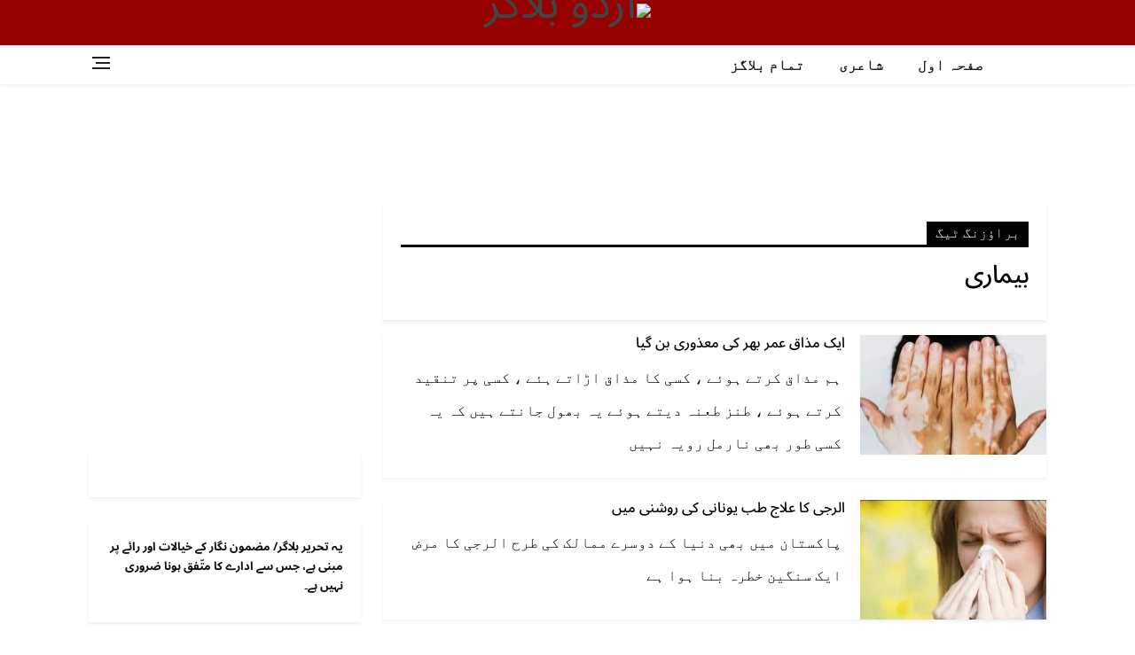

--- FILE ---
content_type: text/html; charset=utf-8
request_url: https://www.google.com/recaptcha/api2/aframe
body_size: 266
content:
<!DOCTYPE HTML><html><head><meta http-equiv="content-type" content="text/html; charset=UTF-8"></head><body><script nonce="A1iAAVCiNDd81M0bVC9DAQ">/** Anti-fraud and anti-abuse applications only. See google.com/recaptcha */ try{var clients={'sodar':'https://pagead2.googlesyndication.com/pagead/sodar?'};window.addEventListener("message",function(a){try{if(a.source===window.parent){var b=JSON.parse(a.data);var c=clients[b['id']];if(c){var d=document.createElement('img');d.src=c+b['params']+'&rc='+(localStorage.getItem("rc::a")?sessionStorage.getItem("rc::b"):"");window.document.body.appendChild(d);sessionStorage.setItem("rc::e",parseInt(sessionStorage.getItem("rc::e")||0)+1);localStorage.setItem("rc::h",'1769417322271');}}}catch(b){}});window.parent.postMessage("_grecaptcha_ready", "*");}catch(b){}</script></body></html>